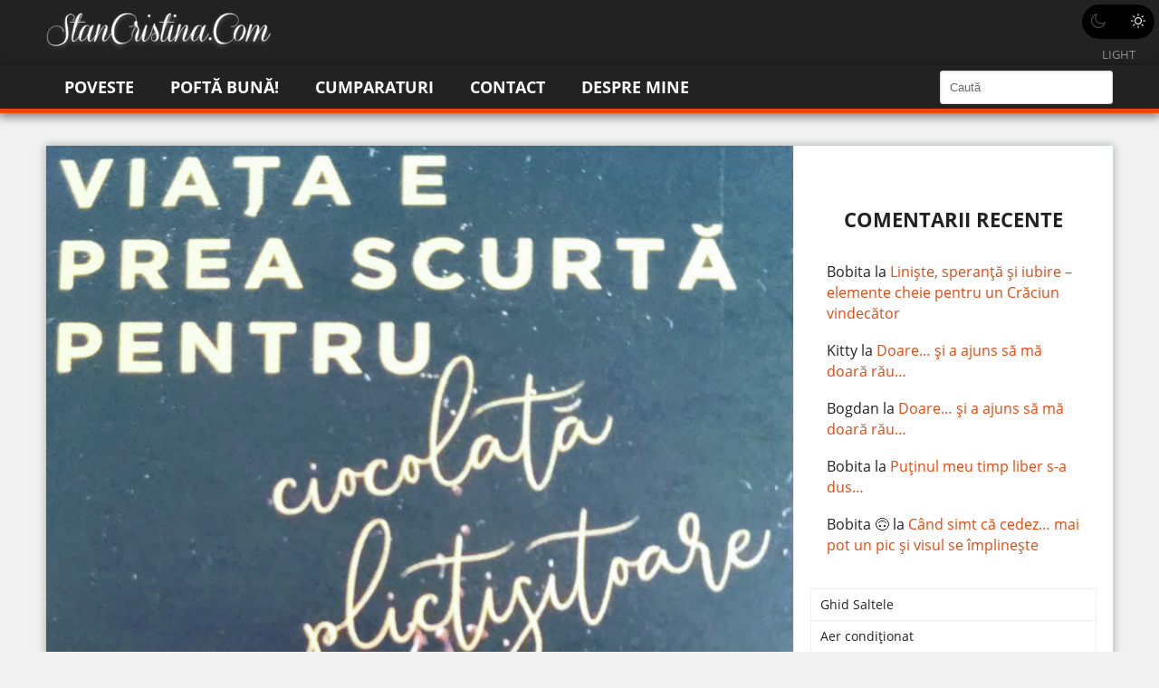

--- FILE ---
content_type: text/html; charset=UTF-8
request_url: https://stancristina.com/tag/dezvoltare-personala/
body_size: 8463
content:
<!DOCTYPE html>
<html lang="ro-RO">
<head >
<meta charset="UTF-8" />
<meta name="viewport" content="width=device-width, initial-scale=1" />
<meta name='robots' content='index, follow, max-image-preview:large, max-snippet:-1, max-video-preview:-1' />
<link rel="preload" as="font"  crossorigin="anonymous" href="https://stancristina.com/wp-content/themes/marius/assets/font/genericons-regular-webfont.eot">
<link rel="preload" as="font"  crossorigin="anonymous" href="https://stancristina.com/wp-content/themes/marius/assets/font/genericons-regular-webfont.eot?#iefix">
<link rel="preload" as="font"  crossorigin="anonymous" href="https://stancristina.com/wp-content/themes/marius/assets/font/genericons-regular-webfont.woff">
<link rel="preload" as="font"  crossorigin="anonymous" href="https://stancristina.com/wp-content/themes/marius/assets/font/genericons-regular-webfont.ttf">
<link rel="preload" as="font"  crossorigin="anonymous" href="https://stancristina.com/wp-content/themes/marius/assets/font/genericons-regular-webfont.svg#genericonsregular">
<link rel="preload" as="font"  crossorigin="anonymous" href="https://stancristina.com/wp-content/themes/marius/assets/open-sans/mem5YaGs126MiZpBA-UN_r8OX-hpOqc.woff2">
<link rel="preload" as="font"  crossorigin="anonymous" href="https://stancristina.com/wp-content/themes/marius/assets/open-sans/mem5YaGs126MiZpBA-UN_r8OXOhpOqc.woff2">
<link rel="preload" as="font"  crossorigin="anonymous" href="https://stancristina.com/wp-content/themes/marius/assets/open-sans/mem5YaGs126MiZpBA-UN_r8OUuhp.woff2">
<link rel="preload" as="font"  crossorigin="anonymous" href="https://stancristina.com/wp-content/themes/marius/assets/open-sans/mem8YaGs126MiZpBA-UFW50bbck.woff2">
<link rel="preload" as="font"  crossorigin="anonymous" href="https://stancristina.com/wp-content/themes/marius/assets/open-sans/mem8YaGs126MiZpBA-UFVZ0b.woff2">
<link rel="preload" as="font"  crossorigin="anonymous" href="https://stancristina.com/wp-content/themes/marius/assets/open-sans/mem5YaGs126MiZpBA-UN7rgOXOhpOqc.woff2">
<link rel="preload" as="font"  crossorigin="anonymous" href="https://stancristina.com/wp-content/themes/marius/assets/open-sans/mem5YaGs126MiZpBA-UN7rgOUuhp.woff2">
<link href="https://stancristina.com/wp-content/themes/marius/assets/open-sans/open-sans.css" rel="preload stylesheet" as="style">

	<title>Toate articolele din categoria dezvoltare personală - STANCRISTINA.COM</title>
	<link rel="canonical" href="https://stancristina.com/tag/dezvoltare-personala/" />
	<meta property="og:locale" content="ro_RO" />
	<meta property="og:type" content="article" />
	<meta property="og:title" content="Toate articolele din categoria dezvoltare personală - STANCRISTINA.COM" />
	<meta property="og:url" content="https://stancristina.com/tag/dezvoltare-personala/" />
	<meta property="og:site_name" content="STANCRISTINA.COM" />
	<script type="application/ld+json" class="yoast-schema-graph">{"@context":"https://schema.org","@graph":[{"@type":"CollectionPage","@id":"https://stancristina.com/tag/dezvoltare-personala/","url":"https://stancristina.com/tag/dezvoltare-personala/","name":"Toate articolele din categoria dezvoltare personală - STANCRISTINA.COM","isPartOf":{"@id":"https://stancristina.com/#website"},"primaryImageOfPage":{"@id":"https://stancristina.com/tag/dezvoltare-personala/#primaryimage"},"image":{"@id":"https://stancristina.com/tag/dezvoltare-personala/#primaryimage"},"thumbnailUrl":"https://stancristina.com/wp-content/uploads/2018/07/citit.jpg","breadcrumb":{"@id":"https://stancristina.com/tag/dezvoltare-personala/#breadcrumb"},"inLanguage":"ro-RO"},{"@type":"ImageObject","inLanguage":"ro-RO","@id":"https://stancristina.com/tag/dezvoltare-personala/#primaryimage","url":"https://stancristina.com/wp-content/uploads/2018/07/citit.jpg","contentUrl":"https://stancristina.com/wp-content/uploads/2018/07/citit.jpg","width":744,"height":585,"caption":"citit"},{"@type":"BreadcrumbList","@id":"https://stancristina.com/tag/dezvoltare-personala/#breadcrumb","itemListElement":[{"@type":"ListItem","position":1,"name":"Home","item":"https://stancristina.com/"},{"@type":"ListItem","position":2,"name":"dezvoltare personală"}]},{"@type":"WebSite","@id":"https://stancristina.com/#website","url":"https://stancristina.com/","name":"STANCRISTINA.COM","description":"mofturoasă și atât!","publisher":{"@id":"https://stancristina.com/#/schema/person/0565aea3765ce19f6411c8e10185628a"},"potentialAction":[{"@type":"SearchAction","target":{"@type":"EntryPoint","urlTemplate":"https://stancristina.com/?s={search_term_string}"},"query-input":{"@type":"PropertyValueSpecification","valueRequired":true,"valueName":"search_term_string"}}],"inLanguage":"ro-RO"},{"@type":["Person","Organization"],"@id":"https://stancristina.com/#/schema/person/0565aea3765ce19f6411c8e10185628a","name":"Kitty","image":{"@type":"ImageObject","inLanguage":"ro-RO","@id":"https://stancristina.com/#/schema/person/image/","url":"https://stancristina.com/wp-content/uploads/2020/05/cropped-logo.png","contentUrl":"https://stancristina.com/wp-content/uploads/2020/05/cropped-logo.png","width":315,"height":82,"caption":"Kitty"},"logo":{"@id":"https://stancristina.com/#/schema/person/image/"}}]}</script>


<link rel="alternate" type="application/rss+xml" title="STANCRISTINA.COM &raquo; Flux" href="https://stancristina.com/feed/" />
<link rel="alternate" type="application/rss+xml" title="STANCRISTINA.COM &raquo; Flux comentarii" href="https://stancristina.com/comments/feed/" />
<link rel="alternate" type="application/rss+xml" title="STANCRISTINA.COM &raquo; Flux etichetă dezvoltare personală" href="https://stancristina.com/tag/dezvoltare-personala/feed/" />
<style id='wp-img-auto-sizes-contain-inline-css' type='text/css'>
img:is([sizes=auto i],[sizes^="auto," i]){contain-intrinsic-size:3000px 1500px}
/*# sourceURL=wp-img-auto-sizes-contain-inline-css */
</style>
<link rel='stylesheet' id='marius-css' href='https://stancristina.com/wp-content/themes/marius/style.css?ver=3.0.24' type='text/css' media='all' />
<style id='wp-block-library-inline-css' type='text/css'>
:root{--wp-block-synced-color:#7a00df;--wp-block-synced-color--rgb:122,0,223;--wp-bound-block-color:var(--wp-block-synced-color);--wp-editor-canvas-background:#ddd;--wp-admin-theme-color:#007cba;--wp-admin-theme-color--rgb:0,124,186;--wp-admin-theme-color-darker-10:#006ba1;--wp-admin-theme-color-darker-10--rgb:0,107,160.5;--wp-admin-theme-color-darker-20:#005a87;--wp-admin-theme-color-darker-20--rgb:0,90,135;--wp-admin-border-width-focus:2px}@media (min-resolution:192dpi){:root{--wp-admin-border-width-focus:1.5px}}.wp-element-button{cursor:pointer}:root .has-very-light-gray-background-color{background-color:#eee}:root .has-very-dark-gray-background-color{background-color:#313131}:root .has-very-light-gray-color{color:#eee}:root .has-very-dark-gray-color{color:#313131}:root .has-vivid-green-cyan-to-vivid-cyan-blue-gradient-background{background:linear-gradient(135deg,#00d084,#0693e3)}:root .has-purple-crush-gradient-background{background:linear-gradient(135deg,#34e2e4,#4721fb 50%,#ab1dfe)}:root .has-hazy-dawn-gradient-background{background:linear-gradient(135deg,#faaca8,#dad0ec)}:root .has-subdued-olive-gradient-background{background:linear-gradient(135deg,#fafae1,#67a671)}:root .has-atomic-cream-gradient-background{background:linear-gradient(135deg,#fdd79a,#004a59)}:root .has-nightshade-gradient-background{background:linear-gradient(135deg,#330968,#31cdcf)}:root .has-midnight-gradient-background{background:linear-gradient(135deg,#020381,#2874fc)}:root{--wp--preset--font-size--normal:16px;--wp--preset--font-size--huge:42px}.has-regular-font-size{font-size:1em}.has-larger-font-size{font-size:2.625em}.has-normal-font-size{font-size:var(--wp--preset--font-size--normal)}.has-huge-font-size{font-size:var(--wp--preset--font-size--huge)}.has-text-align-center{text-align:center}.has-text-align-left{text-align:left}.has-text-align-right{text-align:right}.has-fit-text{white-space:nowrap!important}#end-resizable-editor-section{display:none}.aligncenter{clear:both}.items-justified-left{justify-content:flex-start}.items-justified-center{justify-content:center}.items-justified-right{justify-content:flex-end}.items-justified-space-between{justify-content:space-between}.screen-reader-text{border:0;clip-path:inset(50%);height:1px;margin:-1px;overflow:hidden;padding:0;position:absolute;width:1px;word-wrap:normal!important}.screen-reader-text:focus{background-color:#ddd;clip-path:none;color:#444;display:block;font-size:1em;height:auto;left:5px;line-height:normal;padding:15px 23px 14px;text-decoration:none;top:5px;width:auto;z-index:100000}html :where(.has-border-color){border-style:solid}html :where([style*=border-top-color]){border-top-style:solid}html :where([style*=border-right-color]){border-right-style:solid}html :where([style*=border-bottom-color]){border-bottom-style:solid}html :where([style*=border-left-color]){border-left-style:solid}html :where([style*=border-width]){border-style:solid}html :where([style*=border-top-width]){border-top-style:solid}html :where([style*=border-right-width]){border-right-style:solid}html :where([style*=border-bottom-width]){border-bottom-style:solid}html :where([style*=border-left-width]){border-left-style:solid}html :where(img[class*=wp-image-]){height:auto;max-width:100%}:where(figure){margin:0 0 1em}html :where(.is-position-sticky){--wp-admin--admin-bar--position-offset:var(--wp-admin--admin-bar--height,0px)}@media screen and (max-width:600px){html :where(.is-position-sticky){--wp-admin--admin-bar--position-offset:0px}}

/*# sourceURL=wp-block-library-inline-css */
</style><style id='wp-block-paragraph-inline-css' type='text/css'>
.is-small-text{font-size:.875em}.is-regular-text{font-size:1em}.is-large-text{font-size:2.25em}.is-larger-text{font-size:3em}.has-drop-cap:not(:focus):first-letter{float:left;font-size:8.4em;font-style:normal;font-weight:100;line-height:.68;margin:.05em .1em 0 0;text-transform:uppercase}body.rtl .has-drop-cap:not(:focus):first-letter{float:none;margin-left:.1em}p.has-drop-cap.has-background{overflow:hidden}:root :where(p.has-background){padding:1.25em 2.375em}:where(p.has-text-color:not(.has-link-color)) a{color:inherit}p.has-text-align-left[style*="writing-mode:vertical-lr"],p.has-text-align-right[style*="writing-mode:vertical-rl"]{rotate:180deg}
/*# sourceURL=https://stancristina.com/wp-includes/blocks/paragraph/style.min.css */
</style>
<style id='global-styles-inline-css' type='text/css'>
:root{--wp--preset--aspect-ratio--square: 1;--wp--preset--aspect-ratio--4-3: 4/3;--wp--preset--aspect-ratio--3-4: 3/4;--wp--preset--aspect-ratio--3-2: 3/2;--wp--preset--aspect-ratio--2-3: 2/3;--wp--preset--aspect-ratio--16-9: 16/9;--wp--preset--aspect-ratio--9-16: 9/16;--wp--preset--color--black: #000000;--wp--preset--color--cyan-bluish-gray: #abb8c3;--wp--preset--color--white: #ffffff;--wp--preset--color--pale-pink: #f78da7;--wp--preset--color--vivid-red: #cf2e2e;--wp--preset--color--luminous-vivid-orange: #ff6900;--wp--preset--color--luminous-vivid-amber: #fcb900;--wp--preset--color--light-green-cyan: #7bdcb5;--wp--preset--color--vivid-green-cyan: #00d084;--wp--preset--color--pale-cyan-blue: #8ed1fc;--wp--preset--color--vivid-cyan-blue: #0693e3;--wp--preset--color--vivid-purple: #9b51e0;--wp--preset--gradient--vivid-cyan-blue-to-vivid-purple: linear-gradient(135deg,rgb(6,147,227) 0%,rgb(155,81,224) 100%);--wp--preset--gradient--light-green-cyan-to-vivid-green-cyan: linear-gradient(135deg,rgb(122,220,180) 0%,rgb(0,208,130) 100%);--wp--preset--gradient--luminous-vivid-amber-to-luminous-vivid-orange: linear-gradient(135deg,rgb(252,185,0) 0%,rgb(255,105,0) 100%);--wp--preset--gradient--luminous-vivid-orange-to-vivid-red: linear-gradient(135deg,rgb(255,105,0) 0%,rgb(207,46,46) 100%);--wp--preset--gradient--very-light-gray-to-cyan-bluish-gray: linear-gradient(135deg,rgb(238,238,238) 0%,rgb(169,184,195) 100%);--wp--preset--gradient--cool-to-warm-spectrum: linear-gradient(135deg,rgb(74,234,220) 0%,rgb(151,120,209) 20%,rgb(207,42,186) 40%,rgb(238,44,130) 60%,rgb(251,105,98) 80%,rgb(254,248,76) 100%);--wp--preset--gradient--blush-light-purple: linear-gradient(135deg,rgb(255,206,236) 0%,rgb(152,150,240) 100%);--wp--preset--gradient--blush-bordeaux: linear-gradient(135deg,rgb(254,205,165) 0%,rgb(254,45,45) 50%,rgb(107,0,62) 100%);--wp--preset--gradient--luminous-dusk: linear-gradient(135deg,rgb(255,203,112) 0%,rgb(199,81,192) 50%,rgb(65,88,208) 100%);--wp--preset--gradient--pale-ocean: linear-gradient(135deg,rgb(255,245,203) 0%,rgb(182,227,212) 50%,rgb(51,167,181) 100%);--wp--preset--gradient--electric-grass: linear-gradient(135deg,rgb(202,248,128) 0%,rgb(113,206,126) 100%);--wp--preset--gradient--midnight: linear-gradient(135deg,rgb(2,3,129) 0%,rgb(40,116,252) 100%);--wp--preset--font-size--small: 13px;--wp--preset--font-size--medium: 20px;--wp--preset--font-size--large: 36px;--wp--preset--font-size--x-large: 42px;--wp--preset--spacing--20: 0.44rem;--wp--preset--spacing--30: 0.67rem;--wp--preset--spacing--40: 1rem;--wp--preset--spacing--50: 1.5rem;--wp--preset--spacing--60: 2.25rem;--wp--preset--spacing--70: 3.38rem;--wp--preset--spacing--80: 5.06rem;--wp--preset--shadow--natural: 6px 6px 9px rgba(0, 0, 0, 0.2);--wp--preset--shadow--deep: 12px 12px 50px rgba(0, 0, 0, 0.4);--wp--preset--shadow--sharp: 6px 6px 0px rgba(0, 0, 0, 0.2);--wp--preset--shadow--outlined: 6px 6px 0px -3px rgb(255, 255, 255), 6px 6px rgb(0, 0, 0);--wp--preset--shadow--crisp: 6px 6px 0px rgb(0, 0, 0);}:where(.is-layout-flex){gap: 0.5em;}:where(.is-layout-grid){gap: 0.5em;}body .is-layout-flex{display: flex;}.is-layout-flex{flex-wrap: wrap;align-items: center;}.is-layout-flex > :is(*, div){margin: 0;}body .is-layout-grid{display: grid;}.is-layout-grid > :is(*, div){margin: 0;}:where(.wp-block-columns.is-layout-flex){gap: 2em;}:where(.wp-block-columns.is-layout-grid){gap: 2em;}:where(.wp-block-post-template.is-layout-flex){gap: 1.25em;}:where(.wp-block-post-template.is-layout-grid){gap: 1.25em;}.has-black-color{color: var(--wp--preset--color--black) !important;}.has-cyan-bluish-gray-color{color: var(--wp--preset--color--cyan-bluish-gray) !important;}.has-white-color{color: var(--wp--preset--color--white) !important;}.has-pale-pink-color{color: var(--wp--preset--color--pale-pink) !important;}.has-vivid-red-color{color: var(--wp--preset--color--vivid-red) !important;}.has-luminous-vivid-orange-color{color: var(--wp--preset--color--luminous-vivid-orange) !important;}.has-luminous-vivid-amber-color{color: var(--wp--preset--color--luminous-vivid-amber) !important;}.has-light-green-cyan-color{color: var(--wp--preset--color--light-green-cyan) !important;}.has-vivid-green-cyan-color{color: var(--wp--preset--color--vivid-green-cyan) !important;}.has-pale-cyan-blue-color{color: var(--wp--preset--color--pale-cyan-blue) !important;}.has-vivid-cyan-blue-color{color: var(--wp--preset--color--vivid-cyan-blue) !important;}.has-vivid-purple-color{color: var(--wp--preset--color--vivid-purple) !important;}.has-black-background-color{background-color: var(--wp--preset--color--black) !important;}.has-cyan-bluish-gray-background-color{background-color: var(--wp--preset--color--cyan-bluish-gray) !important;}.has-white-background-color{background-color: var(--wp--preset--color--white) !important;}.has-pale-pink-background-color{background-color: var(--wp--preset--color--pale-pink) !important;}.has-vivid-red-background-color{background-color: var(--wp--preset--color--vivid-red) !important;}.has-luminous-vivid-orange-background-color{background-color: var(--wp--preset--color--luminous-vivid-orange) !important;}.has-luminous-vivid-amber-background-color{background-color: var(--wp--preset--color--luminous-vivid-amber) !important;}.has-light-green-cyan-background-color{background-color: var(--wp--preset--color--light-green-cyan) !important;}.has-vivid-green-cyan-background-color{background-color: var(--wp--preset--color--vivid-green-cyan) !important;}.has-pale-cyan-blue-background-color{background-color: var(--wp--preset--color--pale-cyan-blue) !important;}.has-vivid-cyan-blue-background-color{background-color: var(--wp--preset--color--vivid-cyan-blue) !important;}.has-vivid-purple-background-color{background-color: var(--wp--preset--color--vivid-purple) !important;}.has-black-border-color{border-color: var(--wp--preset--color--black) !important;}.has-cyan-bluish-gray-border-color{border-color: var(--wp--preset--color--cyan-bluish-gray) !important;}.has-white-border-color{border-color: var(--wp--preset--color--white) !important;}.has-pale-pink-border-color{border-color: var(--wp--preset--color--pale-pink) !important;}.has-vivid-red-border-color{border-color: var(--wp--preset--color--vivid-red) !important;}.has-luminous-vivid-orange-border-color{border-color: var(--wp--preset--color--luminous-vivid-orange) !important;}.has-luminous-vivid-amber-border-color{border-color: var(--wp--preset--color--luminous-vivid-amber) !important;}.has-light-green-cyan-border-color{border-color: var(--wp--preset--color--light-green-cyan) !important;}.has-vivid-green-cyan-border-color{border-color: var(--wp--preset--color--vivid-green-cyan) !important;}.has-pale-cyan-blue-border-color{border-color: var(--wp--preset--color--pale-cyan-blue) !important;}.has-vivid-cyan-blue-border-color{border-color: var(--wp--preset--color--vivid-cyan-blue) !important;}.has-vivid-purple-border-color{border-color: var(--wp--preset--color--vivid-purple) !important;}.has-vivid-cyan-blue-to-vivid-purple-gradient-background{background: var(--wp--preset--gradient--vivid-cyan-blue-to-vivid-purple) !important;}.has-light-green-cyan-to-vivid-green-cyan-gradient-background{background: var(--wp--preset--gradient--light-green-cyan-to-vivid-green-cyan) !important;}.has-luminous-vivid-amber-to-luminous-vivid-orange-gradient-background{background: var(--wp--preset--gradient--luminous-vivid-amber-to-luminous-vivid-orange) !important;}.has-luminous-vivid-orange-to-vivid-red-gradient-background{background: var(--wp--preset--gradient--luminous-vivid-orange-to-vivid-red) !important;}.has-very-light-gray-to-cyan-bluish-gray-gradient-background{background: var(--wp--preset--gradient--very-light-gray-to-cyan-bluish-gray) !important;}.has-cool-to-warm-spectrum-gradient-background{background: var(--wp--preset--gradient--cool-to-warm-spectrum) !important;}.has-blush-light-purple-gradient-background{background: var(--wp--preset--gradient--blush-light-purple) !important;}.has-blush-bordeaux-gradient-background{background: var(--wp--preset--gradient--blush-bordeaux) !important;}.has-luminous-dusk-gradient-background{background: var(--wp--preset--gradient--luminous-dusk) !important;}.has-pale-ocean-gradient-background{background: var(--wp--preset--gradient--pale-ocean) !important;}.has-electric-grass-gradient-background{background: var(--wp--preset--gradient--electric-grass) !important;}.has-midnight-gradient-background{background: var(--wp--preset--gradient--midnight) !important;}.has-small-font-size{font-size: var(--wp--preset--font-size--small) !important;}.has-medium-font-size{font-size: var(--wp--preset--font-size--medium) !important;}.has-large-font-size{font-size: var(--wp--preset--font-size--large) !important;}.has-x-large-font-size{font-size: var(--wp--preset--font-size--x-large) !important;}
/*# sourceURL=global-styles-inline-css */
</style>

<style id='classic-theme-styles-inline-css' type='text/css'>
/*! This file is auto-generated */
.wp-block-button__link{color:#fff;background-color:#32373c;border-radius:9999px;box-shadow:none;text-decoration:none;padding:calc(.667em + 2px) calc(1.333em + 2px);font-size:1.125em}.wp-block-file__button{background:#32373c;color:#fff;text-decoration:none}
/*# sourceURL=/wp-includes/css/classic-themes.min.css */
</style>
<link rel='stylesheet' id='cucu-custom-css' href='https://stancristina.com/wp-content/plugins/cucu-tweaks/assets/dist/stylesheets/style.55b516be0bc53139baccecd7df946a64.css?ver=1.1.18' type='text/css' media='all' />
<link rel='stylesheet' id='cucu-global-css' href='https://stancristina.com/wp-content/themes/marius/assets/dist/stylesheets/global.e62b8901299e3f244c576f8fa2d727bf.css?ver=3.0.24' type='text/css' media='all' />
<link rel='stylesheet' id='cucu-responsive-css' href='https://stancristina.com/wp-content/themes/marius/assets/dist/stylesheets/responsive.f1d69839dfb7a2af3e9de5be9f4e2766.css?ver=3.0.24' type='text/css' media='screen and (max-width: 1023px)' />
<script type="text/javascript" src="https://stancristina.com/wp-includes/js/jquery/jquery.min.js?ver=3.7.1" id="jquery-core-js"></script>
<link rel="https://api.w.org/" href="https://stancristina.com/wp-json/" /><link rel="alternate" title="JSON" type="application/json" href="https://stancristina.com/wp-json/wp/v2/tags/892" /><link rel="EditURI" type="application/rsd+xml" title="RSD" href="https://stancristina.com/xmlrpc.php?rsd" />
<meta name="generator" content="WordPress 6.9" />
<link rel="icon" href="https://stancristina.com/wp-content/themes/genesis/images/favicon.ico" />
<meta name="google-site-verification" content="0xq9Zspb3gxrYWqLBx6z3hClV9-5luNNdm6BHiFAoOY" />

<!-- Google tag (gtag.js) --> <script async src="https://www.googletagmanager.com/gtag/js?id=G-2YKNKSBJBT"></script> <script> window.dataLayer = window.dataLayer || []; function gtag(){dataLayer.push(arguments);} gtag('js', new Date()); gtag('config', 'G-2YKNKSBJBT'); </script>

<script src="https://cdn.2performant.com/l2/link2.js" id="linkTwoPerformant" data-id="l2/0/0/5/0/3/0/4/5/1/9" data-api-host="https://cdn.2performant.com"></script>        

    <!-- Start ProfitShare Zone -->
<script type="text/javascript">
(function(){
  var bsa = document.createElement("script");
     bsa.type = "text/javascript";
     bsa.async = true;
     bsa.src = "//l.profitshare.ro/files_shared/lps/js/Rv7/oD.js?v=1678819425";
  (document.getElementsByTagName("head")[0]||document.getElementsByTagName("body")[0]).appendChild(bsa);
})();
</script>
	<!-- End ProfitShare Zone -->        

    <script type="text/javascript">
        var colorScheme = localStorage.cucuColorScheme;

        if (!colorScheme && window.matchMedia && window.matchMedia('(prefers-color-scheme: dark)').matches) {
            colorScheme = 'dark';
        }

        if (!colorScheme) {
            colorScheme = 'light';
        }

        localStorage.cucuColorScheme = colorScheme;
        document.documentElement.className = document.documentElement.className + ' cucu-scheme-' + colorScheme;
    </script>

    <style type="text/css">.recentcomments a{display:inline !important;padding:0 !important;margin:0 !important;}</style></head>
<body class="archive content-sidebar"><div class="site-container"><header class="site-header"><div class="wrap"><div class="title-area"><a href="https://stancristina.com/" class="custom-logo-link" rel="home"><img width="315" height="82" src="https://stancristina.com/wp-content/uploads/2020/05/cropped-logo.png" class="custom-logo" alt="cropped logo" decoding="async" srcset="https://stancristina.com/wp-content/uploads/2020/05/cropped-logo.png 315w, https://stancristina.com/wp-content/uploads/2020/05/cropped-logo-291x76.png 291w" sizes="(max-width: 315px) 100vw, 315px" /></a></div></div></header><a href="#" class="js-theme-toggler theme-toggler-button"><span class="theme-toggler-icon dark"><?xml version="1.0" encoding="iso-8859-1"?>
<!-- Generator: Adobe Illustrator 19.0.0, SVG Export Plug-In . SVG Version: 6.00 Build 0)  -->
<svg version="1.1" id="Capa_1" xmlns="http://www.w3.org/2000/svg" x="0px" y="0px"
     viewBox="0 0 312.999 312.999" style="enable-background:new 0 0 312.999 312.999;" xml:space="preserve">
<g>
	<g>
		<path d="M305.6,178.053c-3.2-0.8-6.4,0-9.2,2c-10.4,8.8-22.4,16-35.6,20.8c-12.4,4.8-26,7.2-40.4,7.2c-32.4,0-62-13.2-83.2-34.4
			c-21.2-21.2-34.4-50.8-34.4-83.2c0-13.6,2.4-26.8,6.4-38.8c4.4-12.8,10.8-24.4,19.2-34.4c3.6-4.4,2.8-10.8-1.6-14.4
			c-2.8-2-6-2.8-9.2-2c-34,9.2-63.6,29.6-84.8,56.8c-20.4,26.8-32.8,60-32.8,96.4c0,43.6,17.6,83.2,46.4,112s68.4,46.4,112,46.4
			c36.8,0,70.8-12.8,98-34c27.6-21.6,47.6-52.4,56-87.6C314.4,184.853,311.2,179.253,305.6,178.053z M244.4,261.653
			c-23.2,18.4-52.8,29.6-85.2,29.6c-38,0-72.4-15.6-97.2-40.4c-24.8-24.8-40.4-59.2-40.4-97.2c0-31.6,10.4-60.4,28.4-83.6
			c12.4-16,28-29.2,46-38.4c-2,4.4-4,8.8-5.6,13.6c-5.2,14.4-7.6,29.6-7.6,45.6c0,38,15.6,72.8,40.4,97.6s59.6,40.4,97.6,40.4
			c16.8,0,32.8-2.8,47.6-8.4c5.2-2,10.4-4,15.2-6.4C274,232.453,260.8,248.853,244.4,261.653z"/>
	</g>
</g>
</svg>
</span><span class="theme-toggler-icon light"><?xml version="1.0" encoding="iso-8859-1"?>
<!-- Generator: Adobe Illustrator 19.0.0, SVG Export Plug-In . SVG Version: 6.00 Build 0)  -->
<svg version="1.1" id="Capa_1" xmlns="http://www.w3.org/2000/svg" x="0px" y="0px"
     viewBox="0 0 302.4 302.4" style="enable-background:new 0 0 302.4 302.4;" xml:space="preserve">
<g>
	<g>
		<path d="M204.8,97.6C191.2,84,172,75.2,151.2,75.2s-40,8.4-53.6,22.4c-13.6,13.6-22.4,32.8-22.4,53.6s8.8,40,22.4,53.6
			c13.6,13.6,32.8,22.4,53.6,22.4s40-8.4,53.6-22.4c13.6-13.6,22.4-32.8,22.4-53.6S218.8,111.2,204.8,97.6z M190.4,190.4
			c-10,10-24,16-39.2,16s-29.2-6-39.2-16s-16-24-16-39.2s6-29.2,16-39.2s24-16,39.2-16s29.2,6,39.2,16s16,24,16,39.2
			S200.4,180.4,190.4,190.4z"/>
	</g>
</g>
    <g>
	<g>
		<path d="M292,140.8h-30.8c-5.6,0-10.4,4.8-10.4,10.4c0,5.6,4.8,10.4,10.4,10.4H292c5.6,0,10.4-4.8,10.4-10.4
			C302.4,145.6,297.6,140.8,292,140.8z"/>
	</g>
</g>
    <g>
	<g>
		<path d="M151.2,250.8c-5.6,0-10.4,4.8-10.4,10.4V292c0,5.6,4.8,10.4,10.4,10.4c5.6,0,10.4-4.8,10.4-10.4v-30.8
			C161.6,255.6,156.8,250.8,151.2,250.8z"/>
	</g>
</g>
    <g>
	<g>
		<path d="M258,243.6l-22-22c-3.6-4-10.4-4-14.4,0s-4,10.4,0,14.4l22,22c4,4,10.4,4,14.4,0S262,247.6,258,243.6z"/>
	</g>
</g>
    <g>
	<g>
		<path d="M151.2,0c-5.6,0-10.4,4.8-10.4,10.4v30.8c0,5.6,4.8,10.4,10.4,10.4c5.6,0,10.4-4.8,10.4-10.4V10.4
			C161.6,4.8,156.8,0,151.2,0z"/>
	</g>
</g>
    <g>
	<g>
		<path d="M258.4,44.4c-4-4-10.4-4-14.4,0l-22,22c-4,4-4,10.4,0,14.4c3.6,4,10.4,4,14.4,0l22-22C262.4,54.8,262.4,48.4,258.4,44.4z"
        />
	</g>
</g>
    <g>
	<g>
		<path d="M41.2,140.8H10.4c-5.6,0-10.4,4.8-10.4,10.4s4.4,10.4,10.4,10.4h30.8c5.6,0,10.4-4.8,10.4-10.4
			C51.6,145.6,46.8,140.8,41.2,140.8z"/>
	</g>
</g>
    <g>
	<g>
		<path d="M80.4,221.6c-3.6-4-10.4-4-14.4,0l-22,22c-4,4-4,10.4,0,14.4s10.4,4,14.4,0l22-22C84.4,232,84.4,225.6,80.4,221.6z"/>
	</g>
</g>
    <g>
	<g>
		<path d="M80.4,66.4l-22-22c-4-4-10.4-4-14.4,0s-4,10.4,0,14.4l22,22c4,4,10.4,4,14.4,0S84.4,70.4,80.4,66.4z"/>
	</g>
</g>
</svg>
</span><span class="theme-toggler-label dark">Dark</span><span class="theme-toggler-label light">Light</span></a><div class="navigation-wrapper"><div class="wrap"><nav class="menu-menu-1-container"><ul id="menu-menu-1" class="menu genesis-nav-menu primary-navigation"><li id="menu-item-5600" class="menu-item"><a href="https://stancristina.com/poveste-2/">Poveste</a></li>
<li id="menu-item-5601" class="menu-item"><a href="https://stancristina.com/pofta-buna/">Poftă bună!</a></li>
<li id="menu-item-5602" class="menu-item"><a href="https://stancristina.com/cumparaturi/">Cumparaturi</a></li>
<li id="menu-item-5613" class="menu-item"><a href="https://stancristina.com/contact/">Contact</a></li>
<li id="menu-item-5614" class="menu-item"><a href="https://stancristina.com/despre-mine/">Despre mine</a></li>
</ul></nav><form action="/" class="search-form">
    <label for="s">Caută în site</label>
    <input type="search" name="s" placeholder="Caută" value="">
    <button type="submit" role="button"><i class="icon-search"></i>Caută în Site</button>
</form></div></div><div class="site-inner"><div class="content-sidebar-wrap"><main class="content"><article class="type-post entry has-post-thumbnail" aria-label="Importanța cititului! De ce trebuie să citești?"><header class="entry-header"><a class="entry-image-link" href="https://stancristina.com/importanta-cititului-trebuie-citesti/" aria-hidden="true" tabindex="-1"><img width="744" height="585" src="https://stancristina.com/wp-content/uploads/2018/07/citit.jpg" class=" post-image entry-image" alt="citit" decoding="async" srcset="https://stancristina.com/wp-content/uploads/2018/07/citit.jpg 744w, https://stancristina.com/wp-content/uploads/2018/07/citit-291x229.jpg 291w" sizes="(max-width: 744px) 100vw, 744px" /></a><h2 class="entry-title"><a class="entry-title-link" rel="bookmark" href="https://stancristina.com/importanta-cititului-trebuie-citesti/">Importanța cititului! De ce trebuie să citești?</a></h2>
<p class="entry-meta"><span class="entry-time">Scris pe iulie 5, 2018 <span class="entry-comments-link"><a href="https://stancristina.com/importanta-cititului-trebuie-citesti/#respond">Comentează</a></span> </span></p></header><div class="entry-content">
<p>Te-ai gândit vreodată de ce trebuie să citești în continuare, chiar și atunci după ce îți termini studiile? Dacă până acum nu te-ai gândit, în acest articol vei găsi toate informațiile necesare pentru a cunoaște cum îți poate fi util cititul.</p>



<span class="read-more-wrapper"> <a href="https://stancristina.com/importanta-cititului-trebuie-citesti/#more-11125" class="more-link">[Citeşte mai departe&#8230;]</a></span></div></article></main><aside class="sidebar sidebar-primary widget-area" role="complementary" aria-label="Bara principală"><section id="recent-comments-2" class="widget widget_recent_comments"><div class="widget-wrap"><h4 class="widget-title widgettitle">Comentarii recente</h4>
<ul id="recentcomments"><li class="recentcomments"><span class="comment-author-link">Bobita</span> la <a href="https://stancristina.com/liniste-speranta-si-iubire-elemente-cheie-pentru-craciun/#comment-1061063112953809322">Liniște, speranță și iubire &#8211; elemente cheie pentru un Crăciun vindecător</a></li><li class="recentcomments"><span class="comment-author-link">Kitty</span> la <a href="https://stancristina.com/doare-si-a-ajuns-sa-ma-doara-rau/#comment-1061063112953803832">Doare… și a ajuns să mă doară rău…</a></li><li class="recentcomments"><span class="comment-author-link">Bogdan</span> la <a href="https://stancristina.com/doare-si-a-ajuns-sa-ma-doara-rau/#comment-1061063112953803768">Doare… și a ajuns să mă doară rău…</a></li><li class="recentcomments"><span class="comment-author-link">Bobita</span> la <a href="https://stancristina.com/putinul-meu-timp-liber-s-a-dus/#comment-1061063112953803522">Puținul meu timp liber s-a dus…</a></li><li class="recentcomments"><span class="comment-author-link">Bobita 🙃</span> la <a href="https://stancristina.com/cand-simt-ca-cedez-mai-pot-un-pic-si-visul-se-implineste/#comment-1061063112953803251">Când simt că cedez… mai pot un pic și visul se împlinește</a></li></ul></div></section>
<section id="nav_menu-3" class="widget widget_nav_menu"><div class="widget-wrap"><div class="menu-link-uri-container"><ul id="menu-link-uri" class="menu"><li id="menu-item-7443" class="menu-item"><a href="https://stancristina.com/sfaturi-alegerea-saltelei-potrivite/">Ghid Saltele</a></li>
<li id="menu-item-9178" class="menu-item"><a href="https://stancristina.com/tag/aer-conditionat/">Aer condiționat</a></li>
</ul></div></div></section>
</aside></div></div><footer class="site-footer"><div class="wrap"><p>Copyright &#xA9;&nbsp;2026 · Date de trafic prin <a href='https://rotrafic.xyz/trafic/stancristina.com/'>RoTrafic preluate din Google Analytics 4</a>.</p></div></footer></div><script type="speculationrules">
{"prefetch":[{"source":"document","where":{"and":[{"href_matches":"/*"},{"not":{"href_matches":["/wp-*.php","/wp-admin/*","/wp-content/uploads/*","/wp-content/*","/wp-content/plugins/*","/wp-content/themes/marius/*","/wp-content/themes/genesis/*","/*\\?(.+)"]}},{"not":{"selector_matches":"a[rel~=\"nofollow\"]"}},{"not":{"selector_matches":".no-prefetch, .no-prefetch a"}}]},"eagerness":"conservative"}]}
</script>
        
        <script src="https://www.gstatic.com/firebasejs/7.5.1/firebase-app.js?v=4"></script>
        <script src="https://www.gstatic.com/firebasejs/7.5.1/firebase-messaging.js?v=4"></script>
        <script src="https://stancristina.com/wp-content/uploads/mc-push-notifications/push_notifications.js?v=4"></script>
        <script type="text/javascript" src="https://stancristina.com/wp-content/plugins/cucu-tweaks/assets/dist/javascripts/main.509e2193c8277ef918ec0f3702149b7c.js?ver=1.1.18" id="cucu-custom-js"></script>
<script type="text/javascript" id="cucu-nav-js-extra">
/* <![CDATA[ */
var cucu = {"is_recent_post":""};
//# sourceURL=cucu-nav-js-extra
/* ]]> */
</script>
<script type="text/javascript" src="https://stancristina.com/wp-content/themes/marius/assets/dist/javascripts/inline-js.min.b61499fe2df4ae443683d9f26cc2336a.js?ver=3.0.24" id="cucu-nav-js"></script>
</body></html>
